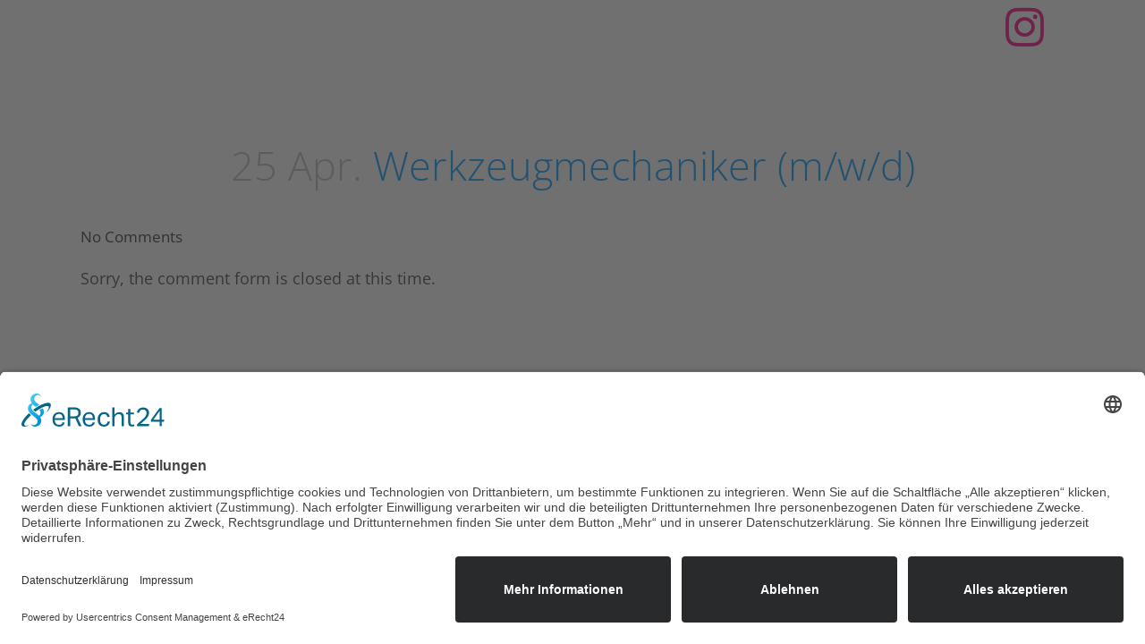

--- FILE ---
content_type: text/css
request_url: https://future4you-bc.de/wp-content/uploads/elementor/css/post-34730.css?ver=1762785889
body_size: 687
content:
.elementor-kit-34730{--e-global-color-primary:#6EC1E4;--e-global-color-secondary:#54595F;--e-global-color-text:#7A7A7A;--e-global-color-accent:#61CE70;--e-global-color-79e08be:#0099FF;--e-global-color-3aced42:#DDDC04;--e-global-color-767a79f:#273582;--e-global-color-4ef2a1a:#1C9BD821;--e-global-color-774895f:#FEAE25;--e-global-typography-primary-font-family:"Open Sans";--e-global-typography-primary-font-weight:600;--e-global-typography-secondary-font-family:"Open Sans";--e-global-typography-secondary-font-weight:400;--e-global-typography-text-font-family:"Open Sans";--e-global-typography-text-font-weight:600;--e-global-typography-accent-font-family:"Open Sans";--e-global-typography-accent-font-weight:500;font-family:"Open Sans", Sans-serif;font-size:16px;font-weight:400;background-color:#1C9BD821;}.elementor-kit-34730 a{color:var( --e-global-color-767a79f );font-family:"Open Sans", Sans-serif;}.elementor-kit-34730 h1{font-family:"Open Sans", Sans-serif;font-size:32px;font-weight:700;}.elementor-kit-34730 h2{font-family:"Open Sans", Sans-serif;font-size:32px;font-weight:700;}.elementor-kit-34730 h3{font-family:"Open Sans", Sans-serif;font-size:25px;font-weight:500;}.elementor-kit-34730 h4{font-family:"Open Sans", Sans-serif;}.elementor-kit-34730 h5{font-family:"Open Sans", Sans-serif;}.elementor-kit-34730 h6{font-family:"Open Sans", Sans-serif;}.elementor-kit-34730 button,.elementor-kit-34730 input[type="button"],.elementor-kit-34730 input[type="submit"],.elementor-kit-34730 .elementor-button{font-family:var( --e-global-typography-primary-font-family ), Sans-serif;font-weight:var( --e-global-typography-primary-font-weight );color:#FFFFFF;background-color:var( --e-global-color-79e08be );border-style:solid;border-radius:5px 5px 5px 5px;}.elementor-kit-34730 label{font-family:var( --e-global-typography-text-font-family ), Sans-serif;font-weight:var( --e-global-typography-text-font-weight );}.elementor-kit-34730 input:not([type="button"]):not([type="submit"]),.elementor-kit-34730 textarea,.elementor-kit-34730 .elementor-field-textual{font-family:var( --e-global-typography-text-font-family ), Sans-serif;font-weight:var( --e-global-typography-text-font-weight );}.elementor-section.elementor-section-boxed > .elementor-container{max-width:1140px;}.e-con{--container-max-width:1140px;}.elementor-widget:not(:last-child){margin-block-end:20px;}.elementor-element{--widgets-spacing:20px 20px;}{}h1.entry-title{display:var(--page-title-display);}.elementor-kit-34730 e-page-transition{background-color:#FFBC7D;}@media(max-width:1024px){.elementor-section.elementor-section-boxed > .elementor-container{max-width:1024px;}.e-con{--container-max-width:1024px;}}@media(max-width:767px){.elementor-section.elementor-section-boxed > .elementor-container{max-width:767px;}.e-con{--container-max-width:767px;}}

--- FILE ---
content_type: text/css
request_url: https://future4you-bc.de/wp-content/themes/bridge-child/style.css?ver=6.4.7
body_size: 1190
content:
/*
Theme Name: Bridge Child
Theme URI: http://demo.qodeinteractive.com/bridge/
Description: A child theme of Bridge Theme
Author: Qode Interactive
Author URI: http://www.qodethemes.com/
Version: 1.0.0
Template: bridge
*/
@import url("../bridge/style.css");

.text-color-primary {
  color: #0099ff;
}

.app_container {
  max-width: 1120px;
  margin: 0 auto;
  width: 100%;
  padding: 100px 0;
  min-height: calc(100vh - 334px);
}

.professional_fields {
  display: grid;
  grid-template-columns: repeat(3, 1fr);
  gap: 1rem;
}

.professional_fields_item {
  height: 300px;
  display: flex;
  flex-direction: column;
  justify-content: center;
  align-items: center;
  background-color: #f4f4f4;
  text-align: center;
}

.app_back_image {
  background-color: #1c9bd821;
  background-image: url(/wp-content/uploads/2024/02/Fluglinie_Flieger_Kombi.png);
  background-position: center center;
  background-repeat: no-repeat;
  background-size: contain;
  position: absolute;
  top: 0;
  left: 0;
  width: 100%;
  height: 100%;
  z-index: -1;
}

.app_title {
  color: #0099ff;
  font-weight: 700;
  text-transform: none;
  text-align: center;
  margin-bottom: 20px;
}

.app_card {
  border-radius: 15px;
  background-color: #ffffff;
  padding: 30px 20px;
}

.app_secondary_card {
  background-color: #6ec1e4;
}

.company_top_row {
  display: flex;
  margin-bottom: 70px;
}

.company_top_row > div {
  flex: 1;
}

@media (max-width: 768px) {
  .company_top_row {
    flex-direction: column;
  }

  .company_top_row > div {
    margin-bottom: 25px;
  }
}

h2.company_title {
  font-size: 26px !important;
  font-weight: 600 !important;
  text-transform: uppercase;
}

.mb-0_5 {
  margin-bottom: 0.5rem;
}

.mb-1 {
  margin-bottom: 1rem;
}

.mb-2 {
  margin-bottom: 1.5rem;
}

.mb-3 {
  margin-bottom: 2rem;
}

.mb-4 {
  margin-bottom: 2.5rem;
}

.mb-5 {
  margin-bottom: 3rem;
}

.company_logo_col {
  display: flex;
  justify-content: center;
  align-items: center;
}

.company_logo_col img {
  width: 100%;
  max-width: 280px;
  height: auto;
  object-fit: contain;
}

.accordion {
  border: 1px solid #0099ff;
}

.accordion-trigger {
  background-color: #0099ff !important;
  padding: 15px 20px;
  color: #ffffff !important;
  font-weight: 700 !important;
  cursor: pointer !important;
  border-radius: 0 !important;
  border: none !important;
  display: flex !important;
  justify-content: space-between !important;
  align-items: center !important;
  width: 100% !important;
  text-align: left !important;
  font-size: 15px !important;
}

.accordion-content {
  display: none;
  padding: 20px;
}

.single_job ul {
  list-style: none;
  padding: 0;
}

.single_job li {
  margin-bottom: 10px;
}

.single_job li a {
  padding: 20px;
  background-color: #ffffff;
  display: flex;
  align-items: center;
  width: 100%;
  border-radius: 15px;
  box-sizing: border-box;
  color: #000000;
  font-size: 26px;
  font-weight: 600;
}

.single_job li a img {
  width: 150px;
  height: 100px;
  object-fit: contain;
  margin-right: 20px;
}

@media (max-width: 1024px) {
  .app_title {
    font-size: 30px !important;
  }

  .single_job li a {
    flex-direction: column;
    text-align: center;
    align-items: center;
    justify-content: center;
  }
}

@media (max-width: 768px) {
  .app_title {
    font-size: 22px !important;
  }

  .single_job li a {
    flex-direction: column;
    text-align: center;
    align-items: center;
    justify-content: center;
    font-size: 18px !important;
  }
}

.company_social_media {
  display: flex;
  align-items: center;
  flex-wrap: wrap;
  gap: 22px;
}

.company_social_media a:last-child {
  margin-right: 0;
}

.company_social_media a svg {
  fill: #0099ff;
}

.company_social_media a svg:hover {
  fill: #000000;
}

.company_social_media a {
  display: flex;
  align-items: center;
  column-gap: 6px;
}

--- FILE ---
content_type: application/javascript
request_url: https://future4you-bc.de/wp-content/themes/bridge-child/js/app.js
body_size: 483
content:
jQuery(document).ready(function ($) {
  const accordions = $(".accordion");

  accordions.each(function () {
    const accordion = $(this);

    const accordionItems = accordion.find(".accordion-item");

    accordionItems.each(function () {
      const accordionItem = $(this);
      const accordionTrigger = accordionItem.find(".accordion-trigger");
      const accordionContent = accordionItem.find(".accordion-content");

      accordionTrigger.on("click", function () {
        // toggle aria expanded on the trigger
        const expanded = accordionTrigger.attr("aria-expanded") === "true";
        accordionTrigger.attr("aria-expanded", !expanded);
        accordionContent.slideToggle();
        accordionItem.toggleClass("active");

        const accordionIcon = accordionTrigger.find(".accordion-icon");

        if (expanded) {
          accordionIcon.html(`<svg xmlns="http://www.w3.org/2000/svg" fill="none" viewBox="0 0 24 24" stroke-width="1.5" stroke="currentColor" width="24" height="24"><path stroke-linecap="round" stroke-linejoin="round" d="M12 4.5v15m7.5-7.5h-15" /></svg>`);
        } else {
          accordionIcon.html(`<svg xmlns="http://www.w3.org/2000/svg" fill="none" viewBox="0 0 24 24" stroke-width="1.5" stroke="currentColor" width="24" height="24"><path stroke-linecap="round" stroke-linejoin="round" d="M5 12h14" /></svg>`);
        }
      });
    });
  });
});
